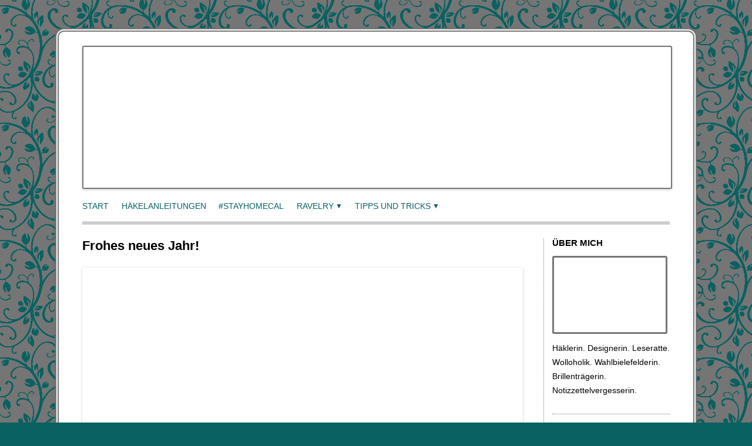

--- FILE ---
content_type: text/html; charset=UTF-8
request_url: http://www.maschenzaehler.de/allgemein/frohes-neues-jahr-5/
body_size: 6218
content:
<!DOCTYPE html> <!--[if IE 7]><html class="ie ie7" lang="de"> <![endif]--> <!--[if IE 8]><html class="ie ie8" lang="de"> <![endif]--> <!--[if !(IE 7) | !(IE 8)  ]><!--><html lang="de"> <!--<![endif]--><head><meta charset="UTF-8" /><meta name="viewport" content="width=device-width" /><link media="all" href="http://www.maschenzaehler.de/wp-content/cache/autoptimize/css/autoptimize_dcfb3cd5cea07a011702a5417610f6c1.css" rel="stylesheet" /><title>Frohes neues Jahr! - Maschenzähler Designs</title><link rel="profile" href="http://gmpg.org/xfn/11" /><link rel="pingback" href="http://www.maschenzaehler.de/xmlrpc.php" /> <!--[if lt IE 9]> <script src="http://www.maschenzaehler.de/wp-content/themes/twentytwelve/js/html5.js" type="text/javascript"></script> <![endif]--><meta name="robots" content="index, follow, max-snippet:-1, max-image-preview:large, max-video-preview:-1" /><link rel="canonical" href="http://www.maschenzaehler.de/allgemein/frohes-neues-jahr-5/" /><meta property="og:locale" content="de_DE" /><meta property="og:type" content="article" /><meta property="og:title" content="Frohes neues Jahr! - Maschenzähler Designs" /><meta property="og:url" content="http://www.maschenzaehler.de/allgemein/frohes-neues-jahr-5/" /><meta property="og:site_name" content="Maschenzähler Designs" /><meta property="article:publisher" content="https://www.facebook.com/MaschenzaehlerDesigns/" /><meta property="article:published_time" content="2021-01-01T01:26:38+00:00" /><meta property="og:image" content="http://www.maschenzaehler.de/wp-content/uploads/mz_frohesneues2021-800x800.png" /><meta name="twitter:card" content="summary" /><meta name="twitter:creator" content="@maschenzaehler" /><meta name="twitter:site" content="@maschenzaehler" /><meta name="twitter:label1" content="Verfasst von"><meta name="twitter:data1" content="amyra"> <script type="application/ld+json" class="yoast-schema-graph">{"@context":"https://schema.org","@graph":[{"@type":"Organization","@id":"http://www.maschenzaehler.de/#organization","name":"Maschenz\u00e4hler Designs","url":"http://www.maschenzaehler.de/","sameAs":["https://www.facebook.com/MaschenzaehlerDesigns/","https://www.instagram.com/maschenzaehlerdesigns/","https://de.pinterest.com/amyra_de/","https://twitter.com/maschenzaehler"],"logo":{"@type":"ImageObject","@id":"http://www.maschenzaehler.de/#logo","inLanguage":"de","url":"http://www.maschenzaehler.de/wp-content/uploads/mz_thumb.jpg","width":251,"height":251,"caption":"Maschenz\u00e4hler Designs"},"image":{"@id":"http://www.maschenzaehler.de/#logo"}},{"@type":"WebSite","@id":"http://www.maschenzaehler.de/#website","url":"http://www.maschenzaehler.de/","name":"Maschenz\u00e4hler Designs","description":"einfach (&amp;) besonders","publisher":{"@id":"http://www.maschenzaehler.de/#organization"},"potentialAction":[{"@type":"SearchAction","target":"http://www.maschenzaehler.de/?s={search_term_string}","query-input":"required name=search_term_string"}],"inLanguage":"de"},{"@type":"ImageObject","@id":"http://www.maschenzaehler.de/allgemein/frohes-neues-jahr-5/#primaryimage","inLanguage":"de","url":"http://www.maschenzaehler.de/wp-content/uploads/mz_frohesneues2021.png","width":800,"height":800},{"@type":"WebPage","@id":"http://www.maschenzaehler.de/allgemein/frohes-neues-jahr-5/#webpage","url":"http://www.maschenzaehler.de/allgemein/frohes-neues-jahr-5/","name":"Frohes neues Jahr! - Maschenz\u00e4hler Designs","isPartOf":{"@id":"http://www.maschenzaehler.de/#website"},"primaryImageOfPage":{"@id":"http://www.maschenzaehler.de/allgemein/frohes-neues-jahr-5/#primaryimage"},"datePublished":"2021-01-01T01:26:38+00:00","dateModified":"2021-01-01T01:26:38+00:00","breadcrumb":{"@id":"http://www.maschenzaehler.de/allgemein/frohes-neues-jahr-5/#breadcrumb"},"inLanguage":"de","potentialAction":[{"@type":"ReadAction","target":["http://www.maschenzaehler.de/allgemein/frohes-neues-jahr-5/"]}]},{"@type":"BreadcrumbList","@id":"http://www.maschenzaehler.de/allgemein/frohes-neues-jahr-5/#breadcrumb","itemListElement":[{"@type":"ListItem","position":1,"item":{"@type":"WebPage","@id":"http://www.maschenzaehler.de/","url":"http://www.maschenzaehler.de/","name":"Start"}},{"@type":"ListItem","position":2,"item":{"@type":"WebPage","@id":"http://www.maschenzaehler.de/allgemein/frohes-neues-jahr-5/","url":"http://www.maschenzaehler.de/allgemein/frohes-neues-jahr-5/","name":"Frohes neues Jahr!"}}]},{"@type":"Article","@id":"http://www.maschenzaehler.de/allgemein/frohes-neues-jahr-5/#article","isPartOf":{"@id":"http://www.maschenzaehler.de/allgemein/frohes-neues-jahr-5/#webpage"},"author":{"@id":"http://www.maschenzaehler.de/#/schema/person/a9c0c4ff45f96a67e489af25510207b3"},"headline":"Frohes neues Jahr!","datePublished":"2021-01-01T01:26:38+00:00","dateModified":"2021-01-01T01:26:38+00:00","mainEntityOfPage":{"@id":"http://www.maschenzaehler.de/allgemein/frohes-neues-jahr-5/#webpage"},"publisher":{"@id":"http://www.maschenzaehler.de/#organization"},"image":{"@id":"http://www.maschenzaehler.de/allgemein/frohes-neues-jahr-5/#primaryimage"},"inLanguage":"de"},{"@type":"Person","@id":"http://www.maschenzaehler.de/#/schema/person/a9c0c4ff45f96a67e489af25510207b3","name":"amyra","sameAs":["https://twitter.com/maschenzaehler"]}]}</script> <link rel="alternate" type="application/rss+xml" title="Maschenzähler Designs &raquo; Feed" href="http://www.maschenzaehler.de/feed/" /><link rel="alternate" type="application/rss+xml" title="Maschenzähler Designs &raquo; Kommentar-Feed" href="http://www.maschenzaehler.de/comments/feed/" /> <!--noptimize--><script>
						advanced_ads_ready=function(){var fns=[],listener,doc=typeof document==="object"&&document,hack=doc&&doc.documentElement.doScroll,domContentLoaded="DOMContentLoaded",loaded=doc&&(hack?/^loaded|^c/:/^loaded|^i|^c/).test(doc.readyState);if(!loaded&&doc){listener=function(){doc.removeEventListener(domContentLoaded,listener);window.removeEventListener("load",listener);loaded=1;while(listener=fns.shift())listener()};doc.addEventListener(domContentLoaded,listener);window.addEventListener("load",listener)}return function(fn){loaded?setTimeout(fn,0):fns.push(fn)}}();
						</script>
		<!--/noptimize--> <!--[if lt IE 9]><link rel='stylesheet' id='twentytwelve-ie-css'  href='http://www.maschenzaehler.de/wp-content/themes/twentytwelve/css/ie.css' type='text/css' media='all' /> <![endif]--> <script type='text/javascript' src='http://www.maschenzaehler.de/wp-includes/js/jquery/jquery.min.js' id='jquery-core-js'></script> <script type='application/json' id='wpp-json'>{"sampling_active":0,"sampling_rate":100,"ajax_url":"http:\/\/www.maschenzaehler.de\/wp-json\/wordpress-popular-posts\/v1\/popular-posts","ID":3385,"token":"6db1e0fb7a","lang":0,"debug":0}</script> <link rel="https://api.w.org/" href="http://www.maschenzaehler.de/wp-json/" /><link rel="alternate" type="application/json" href="http://www.maschenzaehler.de/wp-json/wp/v2/posts/3385" /><link rel="EditURI" type="application/rsd+xml" title="RSD" href="http://www.maschenzaehler.de/xmlrpc.php?rsd" /><link rel="wlwmanifest" type="application/wlwmanifest+xml" href="http://www.maschenzaehler.de/wp-includes/wlwmanifest.xml" /><link rel='shortlink' href='http://www.maschenzaehler.de/?p=3385' /><link rel="alternate" type="application/json+oembed" href="http://www.maschenzaehler.de/wp-json/oembed/1.0/embed?url=http%3A%2F%2Fwww.maschenzaehler.de%2Fallgemein%2Ffrohes-neues-jahr-5%2F" /><link rel="alternate" type="text/xml+oembed" href="http://www.maschenzaehler.de/wp-json/oembed/1.0/embed?url=http%3A%2F%2Fwww.maschenzaehler.de%2Fallgemein%2Ffrohes-neues-jahr-5%2F&#038;format=xml" /><link rel="icon" href="http://www.maschenzaehler.de/wp-content/uploads/cropped-maschenzaehler-2-32x32.png" sizes="32x32" /><link rel="icon" href="http://www.maschenzaehler.de/wp-content/uploads/cropped-maschenzaehler-2-192x192.png" sizes="192x192" /><link rel="apple-touch-icon" href="http://www.maschenzaehler.de/wp-content/uploads/cropped-maschenzaehler-2-180x180.png" /><meta name="msapplication-TileImage" content="http://www.maschenzaehler.de/wp-content/uploads/cropped-maschenzaehler-2-270x270.png" /></head><body class="post-template-default single single-post postid-3385 single-format-standard custom-background wp-embed-responsive aa-prefix-manz-"><div id="page" class="hfeed site"><header id="masthead" class="site-header" role="banner"><h1 class="site-title"><a href="http://www.maschenzaehler.de/" title="Maschenzähler Designs" rel="home">Maschenzähler Designs</a></h1><h2 class="site-description">einfach (&) besonders</h2> <a href="http://www.maschenzaehler.de/"><noscript><img src="http://www.maschenzaehler.de/wp-content/themes/maschenzaehler-theme/images/header.jpg" class="header-image" width="1000" height="240" alt="Maschenzähler Designs - einfach (&) besonders" /></noscript><img src='data:image/svg+xml,%3Csvg%20xmlns=%22http://www.w3.org/2000/svg%22%20viewBox=%220%200%201000%20240%22%3E%3C/svg%3E' data-src="http://www.maschenzaehler.de/wp-content/themes/maschenzaehler-theme/images/header.jpg" class="lazyload header-image" width="1000" height="240" alt="Maschenzähler Designs - einfach (&) besonders" /></a><nav id="site-navigation" class="main-navigation" role="navigation"> <button class="menu-toggle">Menü</button> <a class="assistive-text" href="#content" title="Zum Inhalt springen">Zum Inhalt springen</a><div class="menu-oberes-hauptmenue-container"><ul id="menu-oberes-hauptmenue" class="nav-menu"><li id="menu-item-911" class="menu-item menu-item-type-custom menu-item-object-custom menu-item-home menu-item-911"><a href="http://www.maschenzaehler.de/">Start</a></li><li id="menu-item-1400" class="menu-item menu-item-type-post_type menu-item-object-page menu-item-1400"><a href="http://www.maschenzaehler.de/haekelanleitungen/">Häkelanleitungen</a></li><li id="menu-item-2759" class="menu-item menu-item-type-post_type menu-item-object-post menu-item-2759"><a href="http://www.maschenzaehler.de/anleitungen/kostenlos/kostenloser-stayhomecal/">#stayhomeCAL</a></li><li id="menu-item-417" class="menu-item menu-item-type-post_type menu-item-object-page menu-item-has-children menu-item-417"><a href="http://www.maschenzaehler.de/ravelry-auf-deutsch/">Ravelry</a><ul class="sub-menu"><li id="menu-item-428" class="menu-item menu-item-type-post_type menu-item-object-post menu-item-428"><a href="http://www.maschenzaehler.de/tipps-und-hilfen/ravelry-anleitung/was-ist-ravelry/">Was ist Ravelry?</a></li><li id="menu-item-422" class="menu-item menu-item-type-post_type menu-item-object-post menu-item-422"><a href="http://www.maschenzaehler.de/tipps-und-hilfen/ravelry-anleitung/ravelry-registrierung-und-login/">Ravelry-Registrierung und Login</a></li><li id="menu-item-486" class="menu-item menu-item-type-post_type menu-item-object-post menu-item-486"><a href="http://www.maschenzaehler.de/tipps-und-hilfen/ravelry-anleitung/ravelry-anleitung-kaufen/">Ravelry Anleitung kaufen</a></li><li id="menu-item-2612" class="menu-item menu-item-type-post_type menu-item-object-post menu-item-2612"><a href="http://www.maschenzaehler.de/tipps-und-hilfen/ravelry-anleitung/wie-gebe-ich-einen-rabattcode-auf-ravelry-ein/">Ravelry: Rabattcode verwenden</a></li></ul></li><li id="menu-item-419" class="menu-item menu-item-type-post_type menu-item-object-page menu-item-has-children menu-item-419"><a href="http://www.maschenzaehler.de/haekeltipps-und-tricks/">Tipps und Tricks</a><ul class="sub-menu"><li id="menu-item-418" class="menu-item menu-item-type-post_type menu-item-object-page menu-item-has-children menu-item-418"><a href="http://www.maschenzaehler.de/englische-haekelanleitungen-verstehen/">Engl. Häkelanleitungen</a><ul class="sub-menu"><li id="menu-item-427" class="menu-item menu-item-type-post_type menu-item-object-post menu-item-427"><a href="http://www.maschenzaehler.de/tipps-und-hilfen/englische-anleitungen-verstehen/uebersetzung-englischer-haekelbegriffe/">Übersetzung englischer Häkelbegriffe ins Deutsche</a></li><li id="menu-item-426" class="menu-item menu-item-type-post_type menu-item-object-post menu-item-426"><a href="http://www.maschenzaehler.de/tipps-und-hilfen/englische-anleitungen-verstehen/uebersetzungshilfe-fuer-englische-haekelanleitungen/">Übersetzungshilfe für englische Häkelanleitungen</a></li><li id="menu-item-425" class="menu-item menu-item-type-post_type menu-item-object-post menu-item-425"><a href="http://www.maschenzaehler.de/tipps-und-hilfen/englische-anleitungen-verstehen/englische-garnstaerken-umrechnen/">Englische Garnstärken umrechnen</a></li><li id="menu-item-424" class="menu-item menu-item-type-post_type menu-item-object-post menu-item-424"><a href="http://www.maschenzaehler.de/tipps-und-hilfen/englische-anleitungen-verstehen/englische-nadelgroessen/">Englische Nadelgrößen</a></li><li id="menu-item-423" class="menu-item menu-item-type-post_type menu-item-object-post menu-item-423"><a href="http://www.maschenzaehler.de/tipps-und-hilfen/englische-anleitungen-verstehen/haekelanleitungen-auf-deutsch-und-englisch/">Häkelanleitungen auf Deutsch UND Englisch</a></li></ul></li><li id="menu-item-706" class="menu-item menu-item-type-post_type menu-item-object-page menu-item-has-children menu-item-706"><a href="http://www.maschenzaehler.de/haekeltipps-und-tricks/haekelmuetzen/">Häkelmützen</a><ul class="sub-menu"><li id="menu-item-707" class="menu-item menu-item-type-post_type menu-item-object-post menu-item-707"><a href="http://www.maschenzaehler.de/tipps-und-hilfen/muetzen/muetzengroesse-berechnen/">Mützengröße berechnen</a></li><li id="menu-item-708" class="menu-item menu-item-type-post_type menu-item-object-post menu-item-708"><a href="http://www.maschenzaehler.de/tipps-und-hilfen/muetzen/maschenzunahme-bei-muetzen/">Maschenzunahme bei Mützen</a></li></ul></li><li id="menu-item-613" class="menu-item menu-item-type-post_type menu-item-object-post menu-item-613"><a href="http://www.maschenzaehler.de/tipps-und-hilfen/tuch-spannen/">Tücher spannen</a></li><li id="menu-item-2352" class="menu-item menu-item-type-post_type menu-item-object-post menu-item-2352"><a href="http://www.maschenzaehler.de/tipps-und-hilfen/quasten-selber-machen/">Quasten herstellen</a></li><li id="menu-item-1274" class="menu-item menu-item-type-post_type menu-item-object-post menu-item-1274"><a href="http://www.maschenzaehler.de/tipps-und-hilfen/wolle-faerben-mit-ostereierfarbe/">Wolle färben</a></li></ul></li></ul></div></nav></header><div id="main" class="wrapper"><div id="primary" class="site-content"><div id="content" role="main"><article id="post-3385" class="post-3385 post type-post status-publish format-standard hentry category-allgemein"><header class="entry-header"><h1 class="entry-title">Frohes neues Jahr!</h1></header><div class="entry-content"><figure class="wp-block-image size-large"><noscript><img width="800" height="800" src="http://www.maschenzaehler.de/wp-content/uploads/mz_frohesneues2021-800x800.png" alt="Frohes neues Jahr 2021!
...und danke für ein unewöhnliches 2020." class="wp-image-3386" srcset="http://www.maschenzaehler.de/wp-content/uploads/mz_frohesneues2021.png 800w, http://www.maschenzaehler.de/wp-content/uploads/mz_frohesneues2021-300x300.png 300w, http://www.maschenzaehler.de/wp-content/uploads/mz_frohesneues2021-150x150.png 150w, http://www.maschenzaehler.de/wp-content/uploads/mz_frohesneues2021-768x768.png 768w, http://www.maschenzaehler.de/wp-content/uploads/mz_frohesneues2021-624x624.png 624w" sizes="(max-width: 800px) 100vw, 800px" /></noscript><img width="800" height="800" src='data:image/svg+xml,%3Csvg%20xmlns=%22http://www.w3.org/2000/svg%22%20viewBox=%220%200%20800%20800%22%3E%3C/svg%3E' data-src="http://www.maschenzaehler.de/wp-content/uploads/mz_frohesneues2021-800x800.png" alt="Frohes neues Jahr 2021!
...und danke für ein unewöhnliches 2020." class="lazyload wp-image-3386" data-srcset="http://www.maschenzaehler.de/wp-content/uploads/mz_frohesneues2021.png 800w, http://www.maschenzaehler.de/wp-content/uploads/mz_frohesneues2021-300x300.png 300w, http://www.maschenzaehler.de/wp-content/uploads/mz_frohesneues2021-150x150.png 150w, http://www.maschenzaehler.de/wp-content/uploads/mz_frohesneues2021-768x768.png 768w, http://www.maschenzaehler.de/wp-content/uploads/mz_frohesneues2021-624x624.png 624w" data-sizes="(max-width: 800px) 100vw, 800px" /></figure></div><footer class="entry-meta"> Veröffentlicht am <a href="http://www.maschenzaehler.de/allgemein/frohes-neues-jahr-5/" title="2:26" rel="bookmark"><time class="entry-date" datetime="2021-01-01T02:26:38+01:00">1. Januar 2021</time></a><br>Kategorie: <a href="http://www.maschenzaehler.de/Kategorie/allgemein/" rel="category tag">Allgemein</a></footer></article><nav class="nav-single"><h3 class="assistive-text">Beitrags-Navigation</h3> <span class="nav-previous"><a href="http://www.maschenzaehler.de/allgemein/25-rabatt-bis-silvester/" rel="prev"><span class="meta-nav">&larr;</span> 25% Rabatt bis Silvester</a></span> <span class="nav-next"><a href="http://www.maschenzaehler.de/anleitungen/haekelanleitung-boreas/" rel="next">Häkelanleitung Boreas <span class="meta-nav">&rarr;</span></a></span></nav><div id="comments" class="comments-area"></div></div></div><div id="secondary" class="widget-area" role="complementary"><aside id="custom_html-2" class="widget_text widget widget_custom_html"><h3 class="widget-title">Über mich</h3><div class="textwidget custom-html-widget"><noscript><img class="avatar aligncenter" src="http://www.maschenzaehler.de/wp-content/uploads/mz_thumb.jpg" alt="Logo Maschenzähler Designs" /></noscript><img class="lazyload avatar aligncenter" src='data:image/svg+xml,%3Csvg%20xmlns=%22http://www.w3.org/2000/svg%22%20viewBox=%220%200%20210%20140%22%3E%3C/svg%3E' data-src="http://www.maschenzaehler.de/wp-content/uploads/mz_thumb.jpg" alt="Logo Maschenzähler Designs" /> Häklerin. Designerin. Leseratte. Wolloholik. Wahlbielefelderin. Brillenträgerin. Notizzettelvergesserin.</div></aside><aside id="nav_menu-2" class="widget widget_nav_menu"><h3 class="widget-title">Informationen</h3><div class="menu-informationen-container"><ul id="menu-informationen" class="menu"><li id="menu-item-1882" class="menu-item menu-item-type-post_type menu-item-object-page menu-item-1882"><a href="http://www.maschenzaehler.de/haekelanleitungen/">Häkelanleitungen</a></li><li id="menu-item-825" class="menu-item menu-item-type-post_type menu-item-object-page menu-item-825"><a href="http://www.maschenzaehler.de/impressum/">Impressum / Kontakt</a></li><li id="menu-item-824" class="menu-item menu-item-type-post_type menu-item-object-page menu-item-privacy-policy menu-item-824"><a href="http://www.maschenzaehler.de/datenschutz/">Datenschutz</a></li><li id="menu-item-1005" class="menu-item menu-item-type-post_type menu-item-object-page menu-item-1005"><a href="http://www.maschenzaehler.de/links-haekeln/">Links</a></li></ul></div></aside><aside id="text-6" class="widget widget_text"><h3 class="widget-title">Ich anderswo</h3><div class="textwidget"><a href="https://www.facebook.com/MaschenzaehlerDesigns" class="external" target="_blank"><noscript><img src="http://www.maschenzaehler.de/wp-content/uploads/facebook.png" alt="Facebook" title="Maschenzähler Designs auf Facebook"/></noscript><img class="lazyload" src='data:image/svg+xml,%3Csvg%20xmlns=%22http://www.w3.org/2000/svg%22%20viewBox=%220%200%20210%20140%22%3E%3C/svg%3E' data-src="http://www.maschenzaehler.de/wp-content/uploads/facebook.png" alt="Facebook" title="Maschenzähler Designs auf Facebook"/></a> <a href="http://www.ravelry.com/designers/silke-terhorst" class="external" target="_blank"><noscript><img src="http://www.maschenzaehler.de/wp-content/uploads/ravelry_somicro_littlemeecreations.png" alt="Ravelry" title="Meine Designs auf Ravelry"/></noscript><img class="lazyload" src='data:image/svg+xml,%3Csvg%20xmlns=%22http://www.w3.org/2000/svg%22%20viewBox=%220%200%20210%20140%22%3E%3C/svg%3E' data-src="http://www.maschenzaehler.de/wp-content/uploads/ravelry_somicro_littlemeecreations.png" alt="Ravelry" title="Meine Designs auf Ravelry"/></a> <a href="https://www.pinterest.com/amyra_de/" class="external" target="_blank"><noscript><img src="http://www.maschenzaehler.de/wp-content/uploads/pinterest.png" alt="Pinterest" title="Maschenzähler Designs auf Pinterest"/></noscript><img class="lazyload" src='data:image/svg+xml,%3Csvg%20xmlns=%22http://www.w3.org/2000/svg%22%20viewBox=%220%200%20210%20140%22%3E%3C/svg%3E' data-src="http://www.maschenzaehler.de/wp-content/uploads/pinterest.png" alt="Pinterest" title="Maschenzähler Designs auf Pinterest"/></a> <a href="https://twitter.com/maschenzaehler" class="external" target="_blank"><noscript><img src="http://www.maschenzaehler.de/wp-content/uploads/twitter.png" alt="Twitter" title="Maschenzähler Designs auf Twitter"/></noscript><img class="lazyload" src='data:image/svg+xml,%3Csvg%20xmlns=%22http://www.w3.org/2000/svg%22%20viewBox=%220%200%20210%20140%22%3E%3C/svg%3E' data-src="http://www.maschenzaehler.de/wp-content/uploads/twitter.png" alt="Twitter" title="Maschenzähler Designs auf Twitter"/></a></div></aside><aside id="listcategorypostswidget-2" class="widget widget_listcategorypostswidget"><h3 class="widget-title">Anleitungen, die dir gefallen könnten:</h3><ul class="lcp_catlist" id="lcp_instance_listcategorypostswidget-2"><li ><a href="http://www.maschenzaehler.de/anleitungen/haekelanleitung-orea/" title="Häkelanleitung Orea">Häkelanleitung Orea</a><a href="http://www.maschenzaehler.de/anleitungen/haekelanleitung-orea/" title="Häkelanleitung Orea"><noscript><img width="150" height="150" src="http://www.maschenzaehler.de/wp-content/uploads/orea_thumb-150x150.jpg" class="lcp_thumbnail wp-post-image" alt="Häkelanleitung Orea" srcset="http://www.maschenzaehler.de/wp-content/uploads/orea_thumb-150x150.jpg 150w, http://www.maschenzaehler.de/wp-content/uploads/orea_thumb.jpg 251w" sizes="(max-width: 150px) 100vw, 150px" /></noscript><img width="150" height="150" src='data:image/svg+xml,%3Csvg%20xmlns=%22http://www.w3.org/2000/svg%22%20viewBox=%220%200%20150%20150%22%3E%3C/svg%3E' data-src="http://www.maschenzaehler.de/wp-content/uploads/orea_thumb-150x150.jpg" class="lazyload lcp_thumbnail wp-post-image" alt="Häkelanleitung Orea" data-srcset="http://www.maschenzaehler.de/wp-content/uploads/orea_thumb-150x150.jpg 150w, http://www.maschenzaehler.de/wp-content/uploads/orea_thumb.jpg 251w" data-sizes="(max-width: 150px) 100vw, 150px" /></a></li><li ><a href="http://www.maschenzaehler.de/anleitungen/haekelanleitung-nomios/" title="Häkelanleitung Nomios">Häkelanleitung Nomios</a><a href="http://www.maschenzaehler.de/anleitungen/haekelanleitung-nomios/" title="Häkelanleitung Nomios"><noscript><img width="150" height="150" src="http://www.maschenzaehler.de/wp-content/uploads/nomios_thumb-150x150.jpg" class="lcp_thumbnail wp-post-image" alt="Häkelanleitung Nomios" srcset="http://www.maschenzaehler.de/wp-content/uploads/nomios_thumb-150x150.jpg 150w, http://www.maschenzaehler.de/wp-content/uploads/nomios_thumb.jpg 251w" sizes="(max-width: 150px) 100vw, 150px" /></noscript><img width="150" height="150" src='data:image/svg+xml,%3Csvg%20xmlns=%22http://www.w3.org/2000/svg%22%20viewBox=%220%200%20150%20150%22%3E%3C/svg%3E' data-src="http://www.maschenzaehler.de/wp-content/uploads/nomios_thumb-150x150.jpg" class="lazyload lcp_thumbnail wp-post-image" alt="Häkelanleitung Nomios" data-srcset="http://www.maschenzaehler.de/wp-content/uploads/nomios_thumb-150x150.jpg 150w, http://www.maschenzaehler.de/wp-content/uploads/nomios_thumb.jpg 251w" data-sizes="(max-width: 150px) 100vw, 150px" /></a></li><li ><a href="http://www.maschenzaehler.de/anleitungen/haekelanleitung-thetis/" title="Häkelanleitung Thetis">Häkelanleitung Thetis</a><a href="http://www.maschenzaehler.de/anleitungen/haekelanleitung-thetis/" title="Häkelanleitung Thetis"><noscript><img width="150" height="150" src="http://www.maschenzaehler.de/wp-content/uploads/thetis_thumb-150x150.jpg" class="lcp_thumbnail wp-post-image" alt="Häkelanleitung Thetis" srcset="http://www.maschenzaehler.de/wp-content/uploads/thetis_thumb-150x150.jpg 150w, http://www.maschenzaehler.de/wp-content/uploads/thetis_thumb.jpg 251w" sizes="(max-width: 150px) 100vw, 150px" /></noscript><img width="150" height="150" src='data:image/svg+xml,%3Csvg%20xmlns=%22http://www.w3.org/2000/svg%22%20viewBox=%220%200%20150%20150%22%3E%3C/svg%3E' data-src="http://www.maschenzaehler.de/wp-content/uploads/thetis_thumb-150x150.jpg" class="lazyload lcp_thumbnail wp-post-image" alt="Häkelanleitung Thetis" data-srcset="http://www.maschenzaehler.de/wp-content/uploads/thetis_thumb-150x150.jpg 150w, http://www.maschenzaehler.de/wp-content/uploads/thetis_thumb.jpg 251w" data-sizes="(max-width: 150px) 100vw, 150px" /></a></li><li ><a href="http://www.maschenzaehler.de/anleitungen/haekelanleitung-nymphia/" title="Häkelanleitung Nymphia">Häkelanleitung Nymphia</a><a href="http://www.maschenzaehler.de/anleitungen/haekelanleitung-nymphia/" title="Häkelanleitung Nymphia"><noscript><img width="150" height="150" src="http://www.maschenzaehler.de/wp-content/uploads/nymphia_thumb-150x150.jpg" class="lcp_thumbnail wp-post-image" alt="Häkelanleitung Nymphia" srcset="http://www.maschenzaehler.de/wp-content/uploads/nymphia_thumb-150x150.jpg 150w, http://www.maschenzaehler.de/wp-content/uploads/nymphia_thumb.jpg 251w" sizes="(max-width: 150px) 100vw, 150px" /></noscript><img width="150" height="150" src='data:image/svg+xml,%3Csvg%20xmlns=%22http://www.w3.org/2000/svg%22%20viewBox=%220%200%20150%20150%22%3E%3C/svg%3E' data-src="http://www.maschenzaehler.de/wp-content/uploads/nymphia_thumb-150x150.jpg" class="lazyload lcp_thumbnail wp-post-image" alt="Häkelanleitung Nymphia" data-srcset="http://www.maschenzaehler.de/wp-content/uploads/nymphia_thumb-150x150.jpg 150w, http://www.maschenzaehler.de/wp-content/uploads/nymphia_thumb.jpg 251w" data-sizes="(max-width: 150px) 100vw, 150px" /></a></li><li ><a href="http://www.maschenzaehler.de/anleitungen/haekelanleitung-auxesia/" title="Häkelanleitung Auxesia">Häkelanleitung Auxesia</a><a href="http://www.maschenzaehler.de/anleitungen/haekelanleitung-auxesia/" title="Häkelanleitung Auxesia"><noscript><img width="150" height="150" src="http://www.maschenzaehler.de/wp-content/uploads/auxesia_thumb-150x150.jpg" class="lcp_thumbnail wp-post-image" alt="Häkelanleitung Auxesia" srcset="http://www.maschenzaehler.de/wp-content/uploads/auxesia_thumb-150x150.jpg 150w, http://www.maschenzaehler.de/wp-content/uploads/auxesia_thumb.jpg 251w" sizes="(max-width: 150px) 100vw, 150px" /></noscript><img width="150" height="150" src='data:image/svg+xml,%3Csvg%20xmlns=%22http://www.w3.org/2000/svg%22%20viewBox=%220%200%20150%20150%22%3E%3C/svg%3E' data-src="http://www.maschenzaehler.de/wp-content/uploads/auxesia_thumb-150x150.jpg" class="lazyload lcp_thumbnail wp-post-image" alt="Häkelanleitung Auxesia" data-srcset="http://www.maschenzaehler.de/wp-content/uploads/auxesia_thumb-150x150.jpg 150w, http://www.maschenzaehler.de/wp-content/uploads/auxesia_thumb.jpg 251w" data-sizes="(max-width: 150px) 100vw, 150px" /></a></li></ul><a href="http://www.maschenzaehler.de/Kategorie/anleitungen/kaufanleitung/" > </a></aside><aside id="ns-category-widget-3" class="widget widget_ns_category_widget"><h3 class="widget-title">Kategorien</h3><div class="nscw-inactive-tree"><ul class="cat-list"><li class="cat-item cat-item-1"><a href="http://www.maschenzaehler.de/Kategorie/allgemein/">Allgemein (66)</a><ul class='children'><li class="cat-item cat-item-67"><a href="http://www.maschenzaehler.de/Kategorie/allgemein/adventskalender2020/">Adventskalender2020 (24)</a></li></ul></li><li class="cat-item cat-item-11"><a href="http://www.maschenzaehler.de/Kategorie/ein-hase-auf-reisen/">Ein Hase auf Reisen (15)</a></li><li class="cat-item cat-item-43"><a href="http://www.maschenzaehler.de/Kategorie/anleitungen/">Häkelanleitungen (104)</a><ul class='children'><li class="cat-item cat-item-57"><a href="http://www.maschenzaehler.de/Kategorie/anleitungen/arke-mystery-cal/">Arke Mystery CAL (9)</a></li><li class="cat-item cat-item-60"><a href="http://www.maschenzaehler.de/Kategorie/anleitungen/lern-cal-ergane/">Lern-CAL Ergane (9)</a></li><li class="cat-item cat-item-61"><a href="http://www.maschenzaehler.de/Kategorie/anleitungen/phlegethon/">Phlegethon (9)</a></li><li class="cat-item cat-item-65"><a href="http://www.maschenzaehler.de/Kategorie/anleitungen/regenbogenreihe/">Regenbogenreihe (1)</a></li><li class="cat-item cat-item-64"><a href="http://www.maschenzaehler.de/Kategorie/anleitungen/stayhomecal/">stayhomeCAL (25)</a></li></ul></li><li class="cat-item cat-item-2"><a href="http://www.maschenzaehler.de/Kategorie/haekeleien/">Häkeleien (73)</a><ul class='children'><li class="cat-item cat-item-38"><a href="http://www.maschenzaehler.de/Kategorie/haekeleien/amigurumis/">Amigurumis (4)</a></li><li class="cat-item cat-item-53"><a href="http://www.maschenzaehler.de/Kategorie/haekeleien/kleidung/">Kleidung (1)</a></li><li class="cat-item cat-item-37"><a href="http://www.maschenzaehler.de/Kategorie/haekeleien/muetzen-haekeleien/">Mützen (2)</a></li><li class="cat-item cat-item-31"><a href="http://www.maschenzaehler.de/Kategorie/haekeleien/tuecher/">Tücher (65)</a></li></ul></li><li class="cat-item cat-item-54"><a href="http://www.maschenzaehler.de/Kategorie/haekelhumor/">Häkelhumor (55)</a></li><li class="cat-item cat-item-8"><a href="http://www.maschenzaehler.de/Kategorie/tipps-und-hilfen/">Tipps und Hilfen (19)</a><ul class='children'><li class="cat-item cat-item-13"><a href="http://www.maschenzaehler.de/Kategorie/tipps-und-hilfen/englische-anleitungen-verstehen/">Englische Anleitungen verstehen (5)</a></li><li class="cat-item cat-item-62"><a href="http://www.maschenzaehler.de/Kategorie/tipps-und-hilfen/fototutorials/">Fototutorials (3)</a></li><li class="cat-item cat-item-35"><a href="http://www.maschenzaehler.de/Kategorie/tipps-und-hilfen/muetzen/">Mützen (2)</a></li><li class="cat-item cat-item-9"><a href="http://www.maschenzaehler.de/Kategorie/tipps-und-hilfen/ravelry-anleitung/" title="Ravelry ist wohl die größte Webseite für Handarbeiter und bietet eine riesige Fülle an Informationen und unmengen an Anleitungen. Leider gibt es keine Möglichkeit, die Seite auf deutsch umzustellen und auch mit guten Englischkenntnissen fühlt mich sich anfangs leicht erschlagen. Dem soll hier Abhilfe geschafft werden.">Ravelry-Anleitung (4)</a></li><li class="cat-item cat-item-63"><a href="http://www.maschenzaehler.de/Kategorie/tipps-und-hilfen/tools/">Tools (1)</a></li></ul></li></ul></div></aside><aside id="search-2" class="widget widget_search"><h3 class="widget-title">Suche</h3><form role="search" method="get" id="searchform" class="searchform" action="http://www.maschenzaehler.de/"><div> <label class="screen-reader-text" for="s">Suche nach:</label> <input type="text" value="" name="s" id="s" /> <input type="submit" id="searchsubmit" value="Suchen" /></div></form></aside></div></div><footer id="colophon" role="contentinfo"><div class="site-info"> <a href="http://www.maschenzaehler.de/impressum/">Impressum</a> / <a class="privacy-policy-link" href="http://www.maschenzaehler.de/datenschutz/">Datenschutzerklärung</a></div></footer></div> <noscript><style>.lazyload{display:none;}</style></noscript><script data-noptimize="1">window.lazySizesConfig=window.lazySizesConfig||{};window.lazySizesConfig.loadMode=1;</script><script async data-noptimize="1" src='http://www.maschenzaehler.de/wp-content/plugins/autoptimize/classes/external/js/lazysizes.min.js?ao_version=2.8.1'></script> <script defer src="http://www.maschenzaehler.de/wp-content/cache/autoptimize/js/autoptimize_b6b9c57af31196f417d050e0e5a2f7c7.js"></script></body></html>